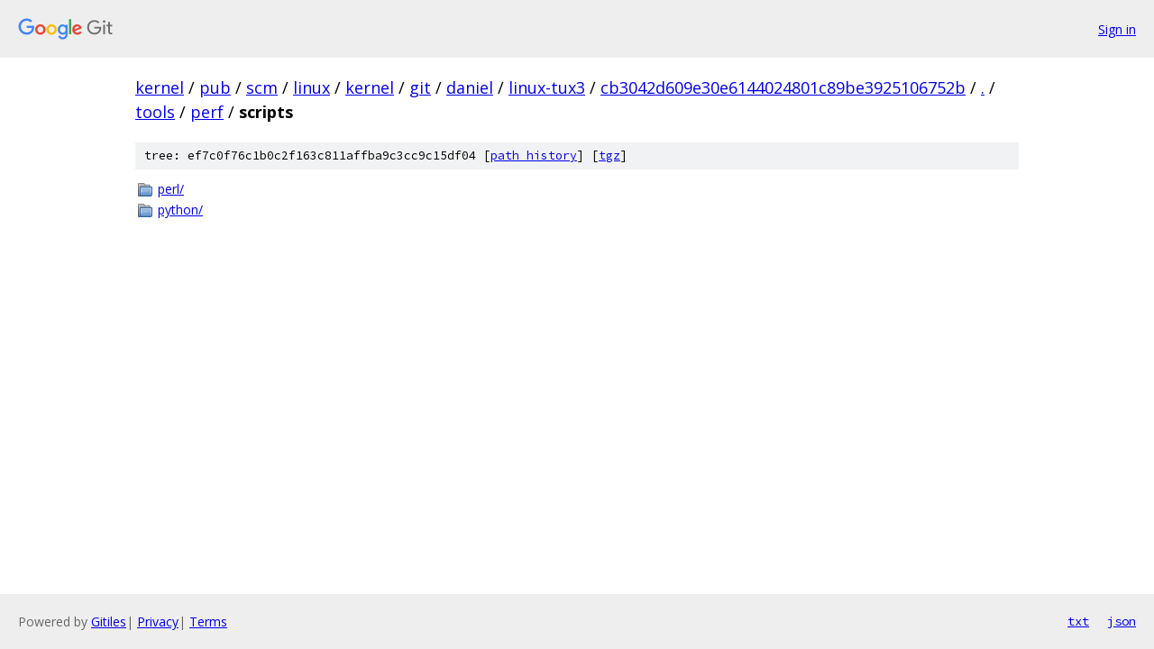

--- FILE ---
content_type: text/html; charset=utf-8
request_url: https://kernel.googlesource.com/pub/scm/linux/kernel/git/daniel/linux-tux3/+/cb3042d609e30e6144024801c89be3925106752b/tools/perf/scripts/
body_size: 779
content:
<!DOCTYPE html><html lang="en"><head><meta charset="utf-8"><meta name="viewport" content="width=device-width, initial-scale=1"><title>tools/perf/scripts - pub/scm/linux/kernel/git/daniel/linux-tux3 - Git at Google</title><link rel="stylesheet" type="text/css" href="/+static/base.css"><!-- default customHeadTagPart --></head><body class="Site"><header class="Site-header"><div class="Header"><a class="Header-image" href="/"><img src="//www.gstatic.com/images/branding/lockups/2x/lockup_git_color_108x24dp.png" width="108" height="24" alt="Google Git"></a><div class="Header-menu"> <a class="Header-menuItem" href="https://accounts.google.com/AccountChooser?faa=1&amp;continue=https://kernel.googlesource.com/login/pub/scm/linux/kernel/git/daniel/linux-tux3/%2B/cb3042d609e30e6144024801c89be3925106752b/tools/perf/scripts">Sign in</a> </div></div></header><div class="Site-content"><div class="Container "><div class="Breadcrumbs"><a class="Breadcrumbs-crumb" href="/?format=HTML">kernel</a> / <a class="Breadcrumbs-crumb" href="/pub/">pub</a> / <a class="Breadcrumbs-crumb" href="/pub/scm/">scm</a> / <a class="Breadcrumbs-crumb" href="/pub/scm/linux/">linux</a> / <a class="Breadcrumbs-crumb" href="/pub/scm/linux/kernel/">kernel</a> / <a class="Breadcrumbs-crumb" href="/pub/scm/linux/kernel/git/">git</a> / <a class="Breadcrumbs-crumb" href="/pub/scm/linux/kernel/git/daniel/">daniel</a> / <a class="Breadcrumbs-crumb" href="/pub/scm/linux/kernel/git/daniel/linux-tux3/">linux-tux3</a> / <a class="Breadcrumbs-crumb" href="/pub/scm/linux/kernel/git/daniel/linux-tux3/+/cb3042d609e30e6144024801c89be3925106752b">cb3042d609e30e6144024801c89be3925106752b</a> / <a class="Breadcrumbs-crumb" href="/pub/scm/linux/kernel/git/daniel/linux-tux3/+/cb3042d609e30e6144024801c89be3925106752b/">.</a> / <a class="Breadcrumbs-crumb" href="/pub/scm/linux/kernel/git/daniel/linux-tux3/+/cb3042d609e30e6144024801c89be3925106752b/tools">tools</a> / <a class="Breadcrumbs-crumb" href="/pub/scm/linux/kernel/git/daniel/linux-tux3/+/cb3042d609e30e6144024801c89be3925106752b/tools/perf">perf</a> / <span class="Breadcrumbs-crumb">scripts</span></div><div class="TreeDetail"><div class="u-sha1 u-monospace TreeDetail-sha1">tree: ef7c0f76c1b0c2f163c811affba9c3cc9c15df04 [<a href="/pub/scm/linux/kernel/git/daniel/linux-tux3/+log/cb3042d609e30e6144024801c89be3925106752b/tools/perf/scripts">path history</a>] <span>[<a href="/pub/scm/linux/kernel/git/daniel/linux-tux3/+archive/cb3042d609e30e6144024801c89be3925106752b/tools/perf/scripts.tar.gz">tgz</a>]</span></div><ol class="FileList"><li class="FileList-item FileList-item--gitTree" title="Tree - perl/"><a class="FileList-itemLink" href="/pub/scm/linux/kernel/git/daniel/linux-tux3/+/cb3042d609e30e6144024801c89be3925106752b/tools/perf/scripts/perl/">perl/</a></li><li class="FileList-item FileList-item--gitTree" title="Tree - python/"><a class="FileList-itemLink" href="/pub/scm/linux/kernel/git/daniel/linux-tux3/+/cb3042d609e30e6144024801c89be3925106752b/tools/perf/scripts/python/">python/</a></li></ol></div></div> <!-- Container --></div> <!-- Site-content --><footer class="Site-footer"><div class="Footer"><span class="Footer-poweredBy">Powered by <a href="https://gerrit.googlesource.com/gitiles/">Gitiles</a>| <a href="https://policies.google.com/privacy">Privacy</a>| <a href="https://policies.google.com/terms">Terms</a></span><span class="Footer-formats"><a class="u-monospace Footer-formatsItem" href="?format=TEXT">txt</a> <a class="u-monospace Footer-formatsItem" href="?format=JSON">json</a></span></div></footer></body></html>